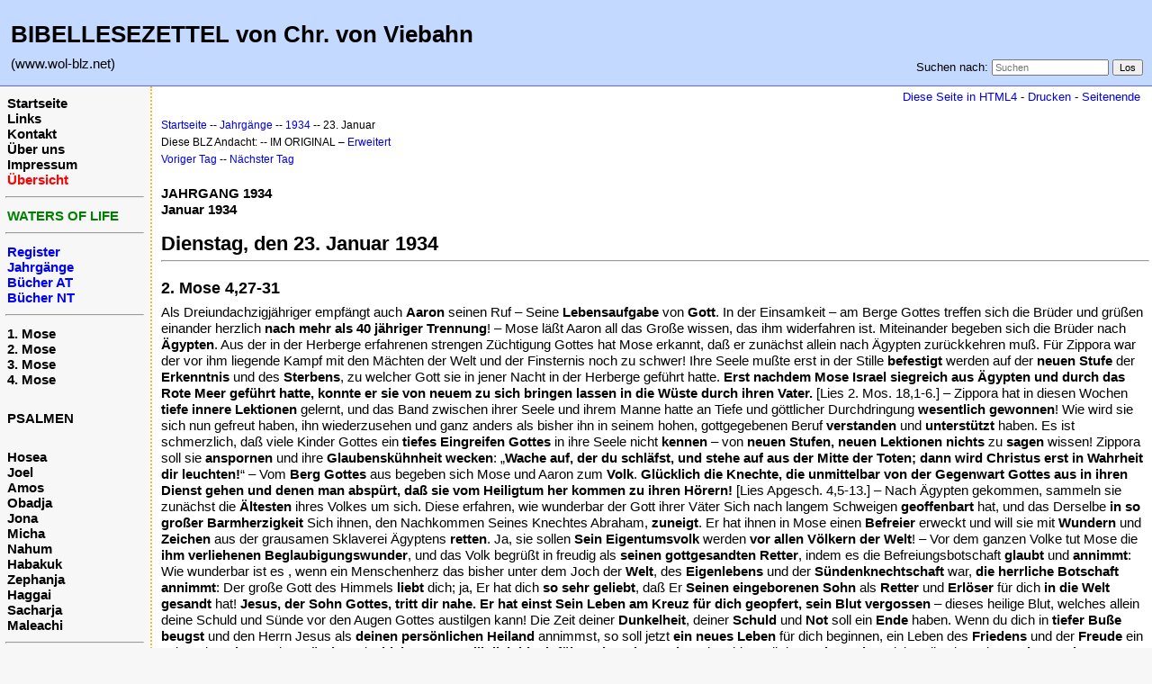

--- FILE ---
content_type: text/html; charset=UTF-8
request_url: http://www.wol-blz.net/index.php?n=BLZ1934.0123
body_size: 4740
content:
<!DOCTYPE html>
<html lang="de">
<head>
  <title>Bibellesezettel, im Original, Jahrgang 1934, 23. Januar -- 2. Mose 4,27-31  | Bibellesezettel</title>
  <meta name="viewport" content="width=device-width, initial-scale=1"/>
  <link rel='stylesheet' href='http://www.wol-blz.net/pub/skins/index_de/skin.css' type='text/css' />
  <!--HTMLHeader--><style type='text/css'><!--.noPmTOC, .PmTOCdiv:empty {display:none;}
.PmTOCdiv { display: inline-block; font-size: 13px; overflow: auto; max-height: 500px;}
.PmTOCdiv a { text-decoration: none; display: block; line-height: 1;}
.back-arrow {font-size: .8rem; text-decoration: none; vertical-align: text-top;}
#PmTOCchk + label {cursor: pointer;}
#PmTOCchk {display: none;}
#PmTOCchk:not(:checked) + label > .pmtoc-show {display: none;}
#PmTOCchk:checked + label > .pmtoc-hide {display: none;}
#PmTOCchk:checked + label + div {display: none;}table.sortable th { cursor: pointer; }
table.sortable th::after { color: transparent; content: "\00A0\025B8"; }
table.sortable th:hover::after { color: inherit; content: "\00A0\025B8"; }
table.sortable th.dir-u::after { color: inherit; content: "\00A0\025BE"; }
table.sortable th.dir-d::after { color: inherit; content: "\00A0\025B4"; }
--></style><meta http-equiv='Content-Type' content='text/html; charset=utf-8' />  <meta name='robots' content='index,follow' />

</head>
<body>
  <div id="bodywrap">
    <input id="wikileft-toggle" type="checkbox"/>
    <label for="wikileft-toggle" id="wikileft-toggle-label"></label>

    <input id="wikihead-search-toggle" type="checkbox"/>
    <label for="wikihead-search-toggle" id="wikihead-search-toggle-label"></label>
    <input id="wikicmds-toggle" type="checkbox"/>


<!--PageHeaderFmt-->
    <header id="wikihead">	
      <div id="wikihead-content">
	    <h2><big><strong>BIBELLESEZETTEL von Chr. von Viebahn</strong></big></h2>
<p><big>(www.wol-blz.net)</big>
</p>


	    <form id="wikihead-searchform" action="http://www.wol-blz.net/index.php" method="get">
          <span id="wikihead-searchlink">Suchen nach:</span>
          <input type="hidden" name="n" value="BLZ1934.0123" />
          <input type="hidden" name="action" value="search" />
          <input id="wikihead-searchquery" type="search" name="q" value="" class="inputbox searchbox" placeholder="Suchen" />
          <input id="wikihead-searchsubmitbtn" type="submit" class="inputbutton searchbutton" value="Los" />
        </form>
		
      </div><!--wikiheadcontent-->
    </header><!--wikihead-->
<!--/PageHeaderFmt-->

    <div id="wikimid">
<!--PageLeftFmt-->
      <nav id="wikisidebar">
        <div id="wikileft">
          <p class='sidehead'> <a class='wikilink' href='http://www.wol-blz.net/index.php?n=Main.Main'>Startseite</a><br /> <a class='wikilink' href='http://www.wol-blz.net/index.php?n=Main.Links'>Links</a><br /> <a class='wikilink' href='http://www.wol-blz.net/index.php?n=Main.Contact'>Kontakt</a><br /> <a class='wikilink' href='http://www.wol-blz.net/index.php?n=Main.AboutUs'>Über uns</a><br /> <a class='wikilink' href='http://www.wol-blz.net/index.php?n=Main.Impressum'>Impressum</a><br /> <a class='wikilink' href='http://www.wol-blz.net/index.php?n=Main.SiteMap'><span  style='color: red;'>Übersicht</span></a>
</p><hr />
<p class='sidehead'> <a target='_blank'  class='urllink' href='http://www.waters-of-life.net' rel='nofollow'><span  style='color: green;'>WATERS OF LIFE</span></a>
</p><hr />
<p class='sidehead'> <a class='wikilink' href='http://www.wol-blz.net/index.php?n=Main.Register'><span  style='color: blue;'>Register</span></a><br /> <a class='wikilink' href='http://www.wol-blz.net/index.php?n=Main.Years'><span  style='color: blue;'>Jahrgänge</span></a><br /> <a class='wikilink' href='http://www.wol-blz.net/index.php?n=Main.ATBooks'><span  style='color: blue;'>Bücher AT</span></a><br /> <a class='wikilink' href='http://www.wol-blz.net/index.php?n=Main.NTBooks'><span  style='color: blue;'>Bücher NT</span></a>
</p><hr />
<p class='sidehead'> <a class='wikilink' href='http://www.wol-blz.net/index.php?n=AT01Genesis.Main'>1. Mose</a><br /> <a class='wikilink' href='http://www.wol-blz.net/index.php?n=AT02Exodus.Main'>2. Mose</a><br /> <a class='wikilink' href='http://www.wol-blz.net/index.php?n=AT03Leviticus.Main'>3. Mose</a><br /> <a class='wikilink' href='http://www.wol-blz.net/index.php?n=AT04Numeri.Main'>4. Mose</a>
</p>
<p class='vspace sidehead'> <a class='wikilink' href='http://www.wol-blz.net/index.php?n=AT19Psalm.Main'>PSALMEN</a>
</p>
<p class='vspace sidehead'> <a class='wikilink' href='http://www.wol-blz.net/index.php?n=AT28Hosea.Main'>Hosea</a><br /> <a class='wikilink' href='http://www.wol-blz.net/index.php?n=AT29Joel.Main'>Joel</a><br /> <a class='wikilink' href='http://www.wol-blz.net/index.php?n=AT30Amos.Main'>Amos</a><br /> <a class='wikilink' href='http://www.wol-blz.net/index.php?n=AT31Obadja.Main'>Obadja</a><br /> <a class='wikilink' href='http://www.wol-blz.net/index.php?n=AT32Jona.Main'>Jona</a><br /> <a class='wikilink' href='http://www.wol-blz.net/index.php?n=AT33Micha.Main'>Micha</a><br /> <a class='wikilink' href='http://www.wol-blz.net/index.php?n=AT34Nahum.Main'>Nahum</a><br /> <a class='wikilink' href='http://www.wol-blz.net/index.php?n=AT35Habakuk.Main'>Habakuk</a><br /> <a class='wikilink' href='http://www.wol-blz.net/index.php?n=AT36Zephanja.Main'>Zephanja</a><br /> <a class='wikilink' href='http://www.wol-blz.net/index.php?n=AT37Haggai.Main'>Haggai</a><br /> <a class='wikilink' href='http://www.wol-blz.net/index.php?n=AT38Sacharja.Main'>Sacharja</a><br /> <a class='wikilink' href='http://www.wol-blz.net/index.php?n=AT39Maleachi.Main'>Maleachi</a>
</p><hr />
<p class='sidehead'> <a class='wikilink' href='http://www.wol-blz.net/index.php?n=NT131Thessalonians.Main'>1. Thessalonicher</a>
 <a class='wikilink' href='http://www.wol-blz.net/index.php?n=NT17Titus.Main'>Titus</a>
</p>

        </div>
      </nav>
<!--/PageLeftFmt-->

      <div id="wikibody">
        <main>

        <div id='thispath'>
          <a rel="nofollow" href='html4.php?n=BLZ1934.0123' title='Falls Sie einen alten Browser verwenden, benutzen Sie diese Seite'>Diese Seite in HTML4</a> -
          <a rel="nofollow" href='http://www.wol-blz.net/index.php?n=BLZ1934.0123?action=print' target='_blank' title='Diese Seite drucken'>Drucken</a> -
          <a rel="nofollow" href='http://www.wol-blz.net/index.php?n=BLZ1934.0123#bottom' title='Gehe zum Ende dieser Seite'>Seitenende</a>
        </div>

<!--PageText-->
<div id='wikitext'>
<div class='outdent'><span style='font-size:83%'> <a class='wikilink' href='http://www.wol-blz.net/index.php?n=Main.Main'>Startseite</a> -- <a class='wikilink' href='http://www.wol-blz.net/index.php?n=Main.Years'>Jahrgänge</a> -- <a class='wikilink' href='http://www.wol-blz.net/index.php?n=BLZ1934.Main#Jan'>1934</a> -- 23. Januar </span>
</div><div class='outdent'><span style='font-size:83%'> Diese BLZ Andacht:  -- IM ORIGINAL – <a class='wikilink' href='http://www.wol-blz.net/index.php?n=AT02Exodus.Ch022'>Erweitert</a> </span>
</div><p><span style='font-size:83%'> <a class='wikilink' href='http://www.wol-blz.net/index.php?n=BLZ1934.0122'>Voriger Tag</a> -- <a class='wikilink' href='http://www.wol-blz.net/index.php?n=BLZ1934.0124'>Nächster Tag</a> </span>
</p>
<div class='vspace'></div><div class='outdent'><strong>JAHRGANG 1934</strong>
</div><div class='outdent'><strong>Januar 1934</strong>
</div><div class='vspace'></div><h2><strong>Dienstag, den 23. Januar 1934</strong></h2>
<hr />
<div class='vspace'></div><h3><strong>2. Mose 4,27-31</strong></h3>
<p>Als Dreiundachzigjähriger empfängt auch <strong>Aaron</strong> seinen Ruf – Seine <strong>Lebensaufgabe</strong> von <strong>Gott</strong>. In der Einsamkeit – am Berge Gottes treffen sich die Brüder und grüßen einander herzlich <strong>nach mehr als 40 jähriger Trennung</strong>! – Mose läßt Aaron all das Große wissen, das ihm widerfahren ist. Miteinander begeben sich die Brüder nach <strong>Ägypten</strong>. Aus der in der Herberge erfahrenen strengen Züchtigung Gottes hat Mose erkannt, daß er zunächst allein nach Ägypten zurückkehren muß. Für Zippora war der vor ihm liegende Kampf mit den Mächten der Welt und der Finsternis noch zu schwer! Ihre Seele mußte erst in der Stille <strong>befestigt</strong> werden auf der <strong>neuen Stufe</strong> der <strong>Erkenntnis</strong> und des <strong>Sterbens</strong>, zu welcher Gott sie in jener Nacht in der Herberge geführt hatte. <strong>Erst nachdem Mose Israel siegreich aus Ägypten und durch das Rote Meer geführt hatte, konnte er sie von neuem zu sich bringen lassen in die Wüste durch ihren Vater.</strong> [Lies 2. Mos. 18,1-6.] – Zippora hat in diesen Wochen <strong>tiefe innere Lektionen</strong> gelernt, und das Band zwischen ihrer Seele und ihrem Manne hatte an Tiefe und göttlicher Durchdringung <strong>wesentlich gewonnen</strong>! Wie wird sie sich nun gefreut haben, ihn wiederzusehen und ganz anders als bisher ihn in seinem hohen, gottgegebenen Beruf <strong>verstanden</strong> und <strong>unterstützt</strong> haben. Es ist schmerzlich, daß viele Kinder Gottes ein <strong>tiefes Eingreifen Gottes</strong> in ihre Seele nicht <strong>kennen</strong> – von <strong>neuen Stufen, neuen Lektionen nichts</strong> zu <strong>sagen</strong> wissen! Zippora soll sie <strong>anspornen</strong> und ihre <strong>Glaubenskühnheit wecken</strong>: „<strong>Wache auf, der du schläfst, und stehe auf aus der Mitte der Toten; dann wird Christus erst in Wahrheit dir leuchten!</strong>“ – Vom <strong>Berg Gottes</strong> aus begeben sich Mose und Aaron zum <strong>Volk</strong>. <strong>Glücklich die Knechte, die unmittelbar von der Gegenwart Gottes aus in ihren Dienst gehen und denen man abspürt, daß sie vom Heiligtum her kommen zu ihren Hörern!</strong> [Lies Apgesch. 4,5-13.] – Nach Ägypten gekommen, sammeln sie zunächst die <strong>Ältesten</strong> ihres Volkes um sich. Diese erfahren, wie wunderbar der Gott ihrer Väter Sich nach langem Schweigen <strong>geoffenbart</strong> hat, und das Derselbe <strong>in so großer Barmherzigkeit</strong> Sich ihnen, den Nachkommen Seines Knechtes Abraham, <strong>zuneigt</strong>. Er hat ihnen in Mose einen <strong>Befreier</strong> erweckt und will sie mit <strong>Wundern</strong> und <strong>Zeichen</strong> aus der grausamen Sklaverei Ägyptens <strong>retten</strong>. Ja, sie sollen <strong>Sein Eigentumsvolk</strong> werden <strong>vor allen Völkern der Welt</strong>! – Vor dem ganzen Volke tut Mose die <strong>ihm verliehenen Beglaubigungswunder</strong>, und das Volk begrüßt in freudig als <strong>seinen gottgesandten Retter</strong>, indem es die Befreiungsbotschaft <strong>glaubt</strong> und <strong>annimmt</strong>: Wie wunderbar ist es , wenn ein Menschenherz das bisher unter dem Joch der <strong>Welt</strong>, des <strong>Eigenlebens</strong> und der <strong>Sündenknechtschaft</strong> war, <strong>die herrliche Botschaft annimmt</strong>: Der große Gott des Himmels <strong>liebt</strong> dich; ja, Er hat dich <strong>so sehr geliebt</strong>, daß Er <strong>Seinen eingeborenen Sohn</strong> als <strong>Retter</strong> und <strong>Erlöser</strong> für dich <strong>in die Welt gesandt</strong> hat! <strong>Jesus, der Sohn Gottes, tritt dir nahe. Er hat einst Sein Leben am Kreuz für dich geopfert, sein Blut vergossen</strong> – dieses heilige Blut, welches allein deine Schuld und Sünde vor den Augen Gottes austilgen kann! Die Zeit deiner <strong>Dunkelheit</strong>, deiner <strong>Schuld</strong> und <strong>Not</strong> soll ein <strong>Ende</strong> haben. Wenn du dich in <strong>tiefer Buße beugst</strong> und den Herrn Jesus als <strong>deinen persönlichen Heiland</strong> annimmst, so soll jetzt <strong>ein neues Leben</strong> für dich beginnen, ein Leben des <strong>Friedens</strong> und der <strong>Freude</strong> ein Leben des <strong>Sieges</strong> über <strong>Sünde</strong> und <strong>Ichleben</strong>! <strong>Gott will dich hineinführen in Seine Welt.</strong> Schon hier soll das <strong>ewige Leben</strong> dein Teil sein und zu <strong>Seiner ewigen Herrlichkeit im Himmel</strong> beruft dich heute der <strong>Gott aller Gnade</strong>. (Lies <strong>Joh</strong>. 1,18; <strong>3,17-21</strong>.35.36.)
</p>
</div>


        <div id='thispath'>
          <a rel="nofollow" href='html4.php?n=BLZ1934.0123' title='Falls Sie einen alten Browser verwenden, benutzen Sie diese Seite'>Diese Seite in HTML4</a> -
          <a rel="nofollow" href='http://www.wol-blz.net/index.php?n=BLZ1934.0123?action=print' target='_blank' title='Diese Seite drucken'>Drucken</a> -
          <a rel="nofollow" href='http://www.wol-blz.net/index.php?n=BLZ1934.0123#bottom' title='Gehe zum Anfang dieser Seite'>Seitenanfang</a>
        </div>

        </main>

      </div><!--wikibody-->

    </div><!--wikimid-->


    <div id="wikioverlay"></div>
  </div><!--bodywrap-->

  <script type='text/javascript' src='http://www.wol-blz.net/pub/skins/index_de/skin.js' async></script>

<div id='wikifoot2'>
    <div id='wikifootbar'><p><strong><a class='urllink' href='http://www.wol-blz.net' rel='nofollow'>www.WoL-BLZ.net</a></strong>
</p>
</div>
  </div>
  <div id='wikipoweredby' title='Powered by PmWiki' align='center'>
		<a href='http://www.pmwiki.org' title='PmWiki Home'>Zuletzt geändert am 27.03.2014 08:20 Uhr | powered by PmWiki (pmwiki-2.3.3)</a>
    
  </div>
<!--HTMLFooter-->
<a name="bottom"></a>
</body>
</html>

